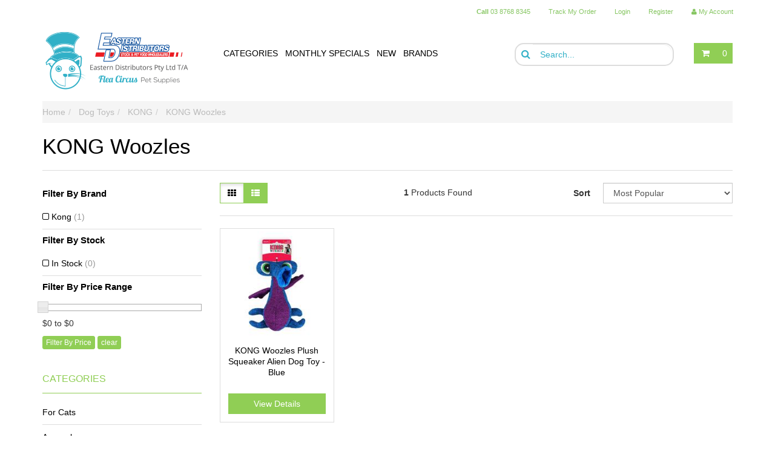

--- FILE ---
content_type: text/html; charset=utf-8
request_url: https://www.fleacircuspetsupplies.com.au/kong-woozles/
body_size: 10622
content:
<!DOCTYPE html>
<html lang="en">
<head>
<meta http-equiv="Content-Type" content="text/html; charset=utf-8"/>
<meta name="keywords" content="Dog Toys KONG KONG Woozles"/>
<meta name="description" content="KONG Woozles - Dog Toys KONG KONG Woozles"/>
<meta name="viewport" content="width=device-width, initial-scale=1.0"/>
<meta property="og:image" content="/assets/website_logo.png"/>
<meta property="og:title" content="Dog Toys KONG KONG Woozles"/>
<meta property="og:site_name" content="Flea Circus Pet Supplies "/>

<title>Dog Toys KONG KONG Woozles</title>
<link rel="canonical" href="/kong-woozles/"/>
<link rel="shortcut icon" href="https://www.fleacircuspetsupplies.com.au/assets/favicon_logo.png"/>
<link class="theme-selector" rel="stylesheet" type="text/css" href="/assets/themes/2023-02-zellis/css/app.css?1767218970" media="all"/>
<link rel="stylesheet" type="text/css" href="/assets/themes/2023-02-zellis/css/style.css?1767218970" media="all"/>
<link rel="stylesheet" type="text/css" href="/assets/themes/2023-02-zellis/plugins/fancybox/jquery.fancybox.css?1767218970"/>
<link href="//fonts.googleapis.com/css?family=Lato:400,300" rel="stylesheet" type="text/css">
<!--[if lte IE 8]>
	<script src="https://oss.maxcdn.com/libs/html5shiv/3.7.0/html5shiv.js"></script>
	<script src="https://oss.maxcdn.com/libs/respond.js/1.3.0/respond.min.js"></script>
<![endif]-->
<script src="https://cdn.jsdelivr.net/npm/vue@2"></script>
<!-- Begin: Script 1 -->
<!-- Google Analytics -->
<script>
(function(i,s,o,g,r,a,m){i['GoogleAnalyticsObject']=r;i[r]=i[r]||function(){
(i[r].q=i[r].q||[]).push(arguments)},i[r].l=1*new Date();a=s.createElement(o),
m=s.getElementsByTagName(o)[0];a.async=1;a.src=g;m.parentNode.insertBefore(a,m)
})(window,document,'script','//www.google-analytics.com/analytics.js','ga');
ga('create', 'G-T13PN9XZ71', 'auto');
</script>
<!-- End Google Analytics -->
<!-- End: Script 1 -->
<!-- Begin: Script 92 -->
<script async src="https://js.stripe.com/v3/"></script>
<!-- End: Script 92 -->
<!-- Begin: Script 102 -->
<meta name="msvalidate.01" content="EB78CAE3C99E83804D0C5AF5A02D3B62" />
<!-- End: Script 102 -->
<!-- Begin: Script 104 -->
<script id="mcjs">window.mc4neto={ty:!1};!function(c,h,i,m,p){m=c.createElement(h),p=c.getElementsByTagName(h)[0],m.async=1,m.src=i,p.parentNode.insertBefore(m,p)}(document,"script","https://app.mailchimpforneto.com/script/www.fleacircuspetsupplies.com.au-227/mc4neto.js");</script>
<!-- End: Script 104 -->
<!-- Begin: Script 106 -->
<!-- Global site tag (gtag.js) - Google Analytics -->
<script async src="https://www.googletagmanager.com/gtag/js?id=G-W2B5HSFWP3"></script>
<script>
 window._keeDecodeHTML = function(s){ var escapeEl = document.createElement('textarea'); escapeEl.innerHTML = decodeURIComponent(s); return escapeEl.textContent; };
 window.dataLayer = window.dataLayer || [];
 function gtag(){dataLayer.push(arguments);}
 gtag('js', new Date());
 gtag('config', 'G-W2B5HSFWP3', {
   send_page_view: false
 });
</script>
<!-- End: Script 106 -->

</head>
<body id="n_category">
<div class="wrapper-header" >
<div class="navbar navbar-inverse hidden-xs hidden-sm navbar-fixed-top" role="navigation">
	<!-- Header Announcement -->
<div class="container">

        <ul class="nav navbar-nav header-nav pull-right">
        <li><a href="/contact-us" title="Contact us"><strong>Call</strong> 03 8768 8345</a></li><li><a href="/_myacct/nr_track_order" title="Track my order">Track My Order</a></li>
        <li> <a href="https://www.fleacircuspetsupplies.com.au/_myacct/login" title="Login">Login</a> </li>
										<li> <a href="https://www.fleacircuspetsupplies.com.au/_myacct/wholesaleregister" title="Register">Register</a> </li>
                       <li class="lv1-li navbar-right dropdown dropdown-hover"> <a href="https://www.fleacircuspetsupplies.com.au/_myacct" ><i class="fa fa-user"></i> <span class="visible-lg visible-inline-lg">My&nbsp;Account</span></a>
							<ul class="dropdown-menu pull-right">
								<li><a href="https://www.fleacircuspetsupplies.com.au/_myacct">Account Home</a></li>
								<li><a href="https://www.fleacircuspetsupplies.com.au/_myacct#orders">Orders</a></li>
								<li><a href="https://www.fleacircuspetsupplies.com.au/_myacct/payrec">Pay Invoices</a></li>
								<li><a href="https://www.fleacircuspetsupplies.com.au/_myacct/favourites">Favourites</a></li>
								<li><a href="https://www.fleacircuspetsupplies.com.au/_myacct/wishlist">Wishlists</a></li>
								<!--<li><a href="https://www.fleacircuspetsupplies.com.au/_myacct/warranty">Resolution Centre</a></li>-->
								<li><a href="https://www.fleacircuspetsupplies.com.au/_myacct/edit_account">Edit My Details</a></li>
								<li><a href="https://www.fleacircuspetsupplies.com.au/_myacct/edit_address">Edit My Address Book</a></li>
							</ul>
						</li>
                         </ul>
        </div><!--/.nav-collapse -->
      </div>
<div class="container">
	<div class="row">
		<div class="col-xs-12 col-sm-3">
        <div class="header-align">
        <div class="wrapper-logo">
			<a href="https://www.fleacircuspetsupplies.com.au" title="Eastern Distributors T/A Flea Circus Pet Supplies">
				<img class="logo" src="/assets/website_logo.png" alt="Eastern Distributors T/A Flea Circus Pet Supplies"/>
			</a>
       </div>
       </div>
		</div>


		<div class="hidden-xs col-sm-5">
        <div class="wrapper-nav">
        <div class="navbar-default">
        <ul class="nav navbar-nav">
							<li class=""> <a href="/products" >CATEGORIES</a>
										
									</li><li class=""> <a href="/january-specials/" >MONTHLY SPECIALS</a>
										
									</li><li class=""> <a href="/new" >NEW</a>
										
									</li><li class=""> <a href="/brands" >BRANDS</a>
										
									</li>
						</ul></div>
	
</div>
</div>
 <div class="hidden-xs col-sm-3 text-left">
	<form class="mvp_h" name="productsearch" method="get" action="/">
						<input type="hidden" name="rf" value="kw" />
						<div class="input-group">
							
							<span class="input-group-btn">
								<button type="submit" value="Search" class="btn btn-default"><i class="fa fa-search"></i></button>
							</span>
							<input class="form-control mvp_bor ajax_search" placeholder="Search..." value="" autocomplete="off" name="kw" type="search"/>
						</div>
					</form>
			</div>


		<div class="hidden-xs col-sm-1 text-right m-hcart">
			
			<div id="header-cart" class="btn-group">
					<a href="https://www.fleacircuspetsupplies.com.au/_mycart?tkn=cart&ts=1769223268350192" class="btn btn-default" id="cartcontentsheader">
						<i class="fa fa-shopping-cart"></i>
					</a>
					<a href="#" class="btn btn-default dropdown-toggle" data-toggle="dropdown"> <span class="visible-md visible-inline-md"></span><span rel="a2c_item_count">0</span></a>
					<ul class="dropdown-menu">
						<li class="box" id="neto-dropdown">
							<div class="body padding" id="cartcontents"></div>
							<div class="footer"></div>
						</li>
					</ul>
				</div>
			</div>
	
	<div class="row visible-xs">
		<div class="col-xs-12">
			<div class="navbar navbar-default">
				<div class="navbar-header">
					<ul class="navigation-list list-inline visible-xs">
                  <li><a href="#" data-toggle="collapse" data-target="#msearch"><span class="icon"><i class="fa fa-search"></i></span><br>
						Search</a></li>
						<li><a href="/products" class=""><span class="icon"><i class="fa fa-reorder"></i></span><br>
						Products</a></li>
						<li><a href="https://www.fleacircuspetsupplies.com.au/_mycart?tkn=cart&ts=1769223268559632"><span class="icon"><i class="fa fa-shopping-cart"></i></span><br>
						Cart (<span rel="a2c_item_count">0</span>)</a></li>
						<li><a href="/_myacct/"><span class="icon"><i class="fa fa-user"></i></span><br>
						Account</a></li>
					</ul>
				</div>
			</div>
		</div>
       <div id="msearch" class="col-xs-12 collapse">
       <form name="productsearch" method="get" action="/">
						<input type="hidden" name="rf" value="kw" />
						<div class="input-group">
							<input class="form-control" value="" autocomplete="off" name="kw" type="search"/>
							<span class="input-group-btn">
								<button type="submit" value="Search" class="btn btn-loads btn-default" data-loading-text="<i class='fa fa-spinner fa-spin' style='font-size: 14px'></i>"><i class="fa fa-search"></i></button>
							</span>
						</div>
					</form>
                    <br>
       </div>
	</div>
</div>
</div>
<div id="main-content" class="container" role="main">
	<div class="row"><div class="col-sm-12">
<ul class="breadcrumb">
			<li>
				<a href="https://www.fleacircuspetsupplies.com.au">Home</a>
			</li><li>
			<a href="/dog-toys/">Dog Toys</a>
		</li><li>
			<a href="/dog-toys/kong/">KONG</a>
		</li><li>
			<a href="/kong-woozles/">KONG Woozles</a>
		</li></ul>
<h1>
	KONG Woozles
	
	</h1>
	
	
	
	
<hr/>
</div>
<div class="col-xs-12 col-sm-3" id="left-sidebar">
	<div class="panel panel-sidebar">
			<div class="panel-heading panel-heading-thumbnails hidden-md hidden-lg">
				<h3 class="panel-title">
					<a class="accordion-toggle" data-toggle="collapse" data-parent="#filters-accordion" href="#filters">Filter Products</a>
				</h3>
            </div>
			<ul id="filters" class="panel-collapse collapse list-group">
                <li class="list-group-item"><h4>Filter By Brand</h4></li><li class="filter">
                                <a href="/kong-woozles/?cn=120&rf=cn" class="list-group-item">Kong <span class="text-muted">(1)</span></a>
                            </li>
				
				 
				
				 
				 
<li class="list-group-item">
<h4>Filter By Stock</h4>
</li><li class="filter">
<a href="/kong-woozles/?rf=vn&vn=1" class="list-group-item">In Stock <span class="text-muted">(0)</span></a>
</li>

				 
				 
					
				 
				 
				<li class="list-group-item hidden-sm hidden-xs"><h4>Filter By Price Range</h4></li>
						<li class="list-group-item hidden-sm hidden-xs"><p id="price-range"></p>
							<p id="price-range-text" class="price_range"></p>
							<form id="pricesearch" method="get" action="/kong-woozles/">
								<input type="hidden" name="rf" value="pr?rf=pr">
								<input  name="pr" type="hidden" value="">
								<input type="submit" value="Filter By Price" class="btn btn-default btn-xs" />
								<a href="/kong-woozles/?df=pr&rf=pr" class="btn btn-default btn-xs" rel="nofollow"> clear</a>
							</form>
						</li>
				 

			</ul>
		</div>
	<div class="panel panel-sidebar hidden-xs">
				<div class="panel-heading"><h3 class="panel-title">Categories</h3></div>
				<ul class="list-group"><li class=""><a href="https://www.fleacircuspetsupplies.com.au/for-cats/" class="list-group-item dropdown-toggle">For Cats</a>
						
					</li><li class=""><a href="https://www.fleacircuspetsupplies.com.au/apparel/" class="list-group-item dropdown-toggle">Apparel</a>
						
					</li><li class=""><a href="https://www.fleacircuspetsupplies.com.au/bandanas/" class="list-group-item dropdown-toggle">Bandanas</a>
						
					</li><li class="dropdown dropdown-hover"><a href="https://www.fleacircuspetsupplies.com.au/beds-furniture/" class="list-group-item dropdown-toggle">Beds & Furniture</a>
						<ul class="dropdown-menu dropdown-menu-horizontal">
								<li class="">
						<a href="https://www.fleacircuspetsupplies.com.au/beds-furniture/desk-nest/">Desk Nest</a>
						
					</li><li class="">
						<a href="https://www.fleacircuspetsupplies.com.au/fringe-studio/">Fringe Studio</a>
						
					</li><li class="">
						<a href="https://www.fleacircuspetsupplies.com.au/ibiyaya/">Ibiyaya</a>
						
					</li><li class="">
						<a href="https://www.fleacircuspetsupplies.com.au/beds-furniture/omega-paw/">Omega Paw</a>
						
					</li><li class="">
						<a href="https://www.fleacircuspetsupplies.com.au/beds-furniture/snugglesafe/">Snugglesafe</a>
						
					</li>
							</ul>
					</li><li class="dropdown dropdown-hover"><a href="https://www.fleacircuspetsupplies.com.au/behavioural-aids/" class="list-group-item dropdown-toggle">Behavioural Aids</a>
						<ul class="dropdown-menu dropdown-menu-horizontal">
								<li class="">
						<a href="https://www.fleacircuspetsupplies.com.au/behavioural-aids/thundershirt/">ThunderShirt</a>
						
					</li>
							</ul>
					</li><li class="dropdown dropdown-hover"><a href="https://www.fleacircuspetsupplies.com.au/bowls/" class="list-group-item dropdown-toggle">Bowls & Feeders</a>
						<ul class="dropdown-menu dropdown-menu-horizontal">
								<li class="">
						<a href="https://www.fleacircuspetsupplies.com.au/brightkins/">Brightkins</a>
						
					</li><li class="">
						<a href="https://www.fleacircuspetsupplies.com.au/bowls-feeders/fringe-studio/">Fringe Studio</a>
						
					</li><li class="">
						<a href="https://www.fleacircuspetsupplies.com.au/bowls-feeders/ibiyaya/">Ibiyaya</a>
						
					</li><li class="">
						<a href="https://www.fleacircuspetsupplies.com.au/kong/~-604">KONG</a>
						
					</li><li class="">
						<a href="https://www.fleacircuspetsupplies.com.au/bowls-feeders/lickimat/">Lickimat</a>
						
					</li><li class="">
						<a href="https://www.fleacircuspetsupplies.com.au/nina-ottosson/~-531">Nina Ottosson</a>
						
					</li><li class="">
						<a href="https://www.fleacircuspetsupplies.com.au/bowls/feeders/">Northmate</a>
						
					</li><li class="">
						<a href="https://www.fleacircuspetsupplies.com.au/oh-bowl/">Oh Bowl</a>
						
					</li><li class="">
						<a href="https://www.fleacircuspetsupplies.com.au/bowls-feeders/omega-paw/">Omega Paw</a>
						
					</li><li class="">
						<a href="https://www.fleacircuspetsupplies.com.au/bowls-feeders/outward-hound/">Outward Hound</a>
						
					</li><li class="">
						<a href="https://www.fleacircuspetsupplies.com.au/pet-dreamhouse/">Pet DreamHouse</a>
						
					</li><li class="">
						<a href="https://www.fleacircuspetsupplies.com.au/food-and-treats/slodog/">Slodog</a>
						
					</li><li class="">
						<a href="https://www.fleacircuspetsupplies.com.au/bowls-feeders/smartcat/">SmartCat</a>
						
					</li><li class="">
						<a href="https://www.fleacircuspetsupplies.com.au/west-paw/~-550">West Paw</a>
						
					</li><li class="">
						<a href="https://www.fleacircuspetsupplies.com.au/bowls-feeders/zippy-paws/">Zippy Paws</a>
						
					</li>
							</ul>
					</li><li class=""><a href="https://www.fleacircuspetsupplies.com.au/brightkins-hunger-for-words/" class="list-group-item dropdown-toggle">Brightkins & Hunger for Words</a>
						
					</li><li class="dropdown dropdown-hover"><a href="https://www.fleacircuspetsupplies.com.au/carriers-strollers/" class="list-group-item dropdown-toggle">Carriers & Strollers</a>
						<ul class="dropdown-menu dropdown-menu-horizontal">
								<li class="">
						<a href="https://www.fleacircuspetsupplies.com.au/carriers-strollers/ibiyaya/">Ibiyaya</a>
						
					</li>
							</ul>
					</li><li class=""><a href="https://www.fleacircuspetsupplies.com.au/cat-collars/" class="list-group-item dropdown-toggle">Cat Collars</a>
						
					</li><li class="dropdown dropdown-hover"><a href="https://www.fleacircuspetsupplies.com.au/cat-scratch/" class="list-group-item dropdown-toggle">Cat Scratch</a>
						<ul class="dropdown-menu dropdown-menu-horizontal">
								<li class="">
						<a href="https://www.fleacircuspetsupplies.com.au/cat-scratch/ibiyaya/">Ibiyaya</a>
						
					</li><li class="">
						<a href="https://www.fleacircuspetsupplies.com.au/doors-cat-ladders/monkee-tree/">Monkee Tree</a>
						
					</li><li class="">
						<a href="https://www.fleacircuspetsupplies.com.au/cat-scratch/omega-paw/">Omega Paw</a>
						
					</li><li class="">
						<a href="https://www.fleacircuspetsupplies.com.au/smartcat/~-341">SmartCat</a>
						
					</li>
							</ul>
					</li><li class="dropdown dropdown-hover"><a href="https://www.fleacircuspetsupplies.com.au/cat-toys/" class="list-group-item dropdown-toggle">Cat Toys</a>
						<ul class="dropdown-menu dropdown-menu-horizontal">
								<li class="">
						<a href="https://www.fleacircuspetsupplies.com.au/buster/">Buster</a>
						
					</li><li class="">
						<a href="https://www.fleacircuspetsupplies.com.au/cat-toys/da-bird/">Da Bird</a>
						
					</li><li class="">
						<a href="https://www.fleacircuspetsupplies.com.au/ibiyaya/~-560">Ibiyaya</a>
						
					</li><li class="dropdown dropdown-hover">
						<a href="https://www.fleacircuspetsupplies.com.au/cat-toys/kong/">KONG</a>
						<ul class="dropdown-menu dropdown-menu-horizontal">
								<li class="lv3-li">
						<a href="https://www.fleacircuspetsupplies.com.au/bat-a-bout/">Bat-A-Bout</a>
					</li><li class="lv3-li">
						<a href="https://www.fleacircuspetsupplies.com.au/cat-toys/kong/kong-cat-interactive/">Kong Cat Interactive</a>
					</li><li class="lv3-li">
						<a href="https://www.fleacircuspetsupplies.com.au/kong-cat-refillable-catnip-toys/">Kong Cat Refillable Catnip Toys</a>
					</li><li class="lv3-li">
						<a href="https://www.fleacircuspetsupplies.com.au/cat-toys/kong/kong-cat-treat-dispensers/">Kong Cat Treat Dispensers</a>
					</li><li class="lv3-li">
						<a href="https://www.fleacircuspetsupplies.com.au/kong-cat-wrangler/">Kong Cat Wrangler</a>
					</li><li class="lv3-li">
						<a href="https://www.fleacircuspetsupplies.com.au/kong-catnip/">Kong Catnip</a>
					</li><li class="lv3-li">
						<a href="https://www.fleacircuspetsupplies.com.au/kong-connects/">Kong Connects</a>
					</li><li class="lv3-li">
						<a href="https://www.fleacircuspetsupplies.com.au/cat-toys/kong/kong-ez-collars/">Kong EZ Collars</a>
					</li><li class="lv3-li">
						<a href="https://www.fleacircuspetsupplies.com.au/cat-toys/kong/kong-kickeroo/">Kong Kickeroo</a>
					</li><li class="lv3-li">
						<a href="https://www.fleacircuspetsupplies.com.au/cat-toys/kong/kong-naturals/">Kong Naturals</a>
					</li><li class="lv3-li">
						<a href="https://www.fleacircuspetsupplies.com.au/kong-pull-a-partz/">Kong Pull-A-Partz</a>
					</li><li class="lv3-li">
						<a href="https://www.fleacircuspetsupplies.com.au/kong-teaser/">Kong Teaser</a>
					</li><li class="lv3-li">
						<a href="https://www.fleacircuspetsupplies.com.au/cat-toys/kong/kong-wubba-for-cats/">Kong Wubba for Cats</a>
					</li><li class="lv3-li">
						<a href="https://www.fleacircuspetsupplies.com.au/cat-toys/kong/kong-zoomgroom/">Kong ZoomGroom</a>
					</li>
							</ul>
					</li><li class="">
						<a href="https://www.fleacircuspetsupplies.com.au/nina-ottosson/">Nina Ottosson</a>
						
					</li><li class="">
						<a href="https://www.fleacircuspetsupplies.com.au/cat-toys/omega-paw/">Omega Paw</a>
						
					</li><li class="">
						<a href="https://www.fleacircuspetsupplies.com.au/cat-toys/petstages/">Petstages</a>
						
					</li><li class="">
						<a href="https://www.fleacircuspetsupplies.com.au/smartcat/">SmartCat</a>
						
					</li><li class="">
						<a href="https://www.fleacircuspetsupplies.com.au/cat-toys/yeowww/">Yeowww</a>
						
					</li><li class="">
						<a href="https://www.fleacircuspetsupplies.com.au/zanies/">Zanies</a>
						
					</li><li class="">
						<a href="https://www.fleacircuspetsupplies.com.au/cat-toys/zippy-paws/">Zippy Paws</a>
						
					</li>
							</ul>
					</li><li class=""><a href="https://www.fleacircuspetsupplies.com.au/christmas-2025/" class="list-group-item dropdown-toggle">Christmas 2025</a>
						
					</li><li class="dropdown dropdown-hover"><a href="https://www.fleacircuspetsupplies.com.au/clean-up/" class="list-group-item dropdown-toggle">Clean Up & Litter</a>
						<ul class="dropdown-menu dropdown-menu-horizontal">
								<li class="">
						<a href="https://www.fleacircuspetsupplies.com.au/clean-up/bags-on-board/">Bags on Board</a>
						
					</li><li class="">
						<a href="https://www.fleacircuspetsupplies.com.au/clean-up/biogone/">Biogone</a>
						
					</li><li class="">
						<a href="https://www.fleacircuspetsupplies.com.au/clean-up-litter/oh-crap/">Oh Crap</a>
						
					</li><li class="">
						<a href="https://www.fleacircuspetsupplies.com.au/poo-bags-and-litter-trays/omega-paw/">Omega Paw</a>
						
					</li><li class="">
						<a href="https://www.fleacircuspetsupplies.com.au/clean-up/simple-solutions/">Simple Solutions</a>
						
					</li><li class="">
						<a href="https://www.fleacircuspetsupplies.com.au/clean-up/smartcat/">SmartCat</a>
						
					</li><li class="">
						<a href="https://www.fleacircuspetsupplies.com.au/clean-up/zippy-paws/">Zippy Paws</a>
						
					</li>
							</ul>
					</li><li class="dropdown dropdown-hover"><a href="https://www.fleacircuspetsupplies.com.au/leads-collars/" class="list-group-item dropdown-toggle">Collars & Leads</a>
						<ul class="dropdown-menu dropdown-menu-horizontal">
								<li class="">
						<a href="https://www.fleacircuspetsupplies.com.au/ibiyaya/~-472">Ibiyaya</a>
						
					</li><li class="">
						<a href="https://www.fleacircuspetsupplies.com.au/leads-collars/max-molly/">Max & Molly</a>
						
					</li><li class="">
						<a href="https://www.fleacircuspetsupplies.com.au/leads-collars/zippy-paws/">Zippy Paws</a>
						
					</li>
							</ul>
					</li><li class="dropdown dropdown-hover"><a href="https://www.fleacircuspetsupplies.com.au/dog-toys/" class="list-group-item dropdown-toggle">Dog Toys</a>
						<ul class="dropdown-menu dropdown-menu-horizontal">
								<li class="">
						<a href="https://www.fleacircuspetsupplies.com.au/dog-toys/brightkins/">Brightkins</a>
						
					</li><li class="">
						<a href="https://www.fleacircuspetsupplies.com.au/dog-toys/buster/">Buster</a>
						
					</li><li class="">
						<a href="https://www.fleacircuspetsupplies.com.au/dog-toys/charming-pet/">Charming Pet</a>
						
					</li><li class="">
						<a href="https://www.fleacircuspetsupplies.com.au/dog-toys/fringe-studio/">Fringe Studio</a>
						
					</li><li class="">
						<a href="https://www.fleacircuspetsupplies.com.au/hunger-for-words/">Hunger for Words</a>
						
					</li><li class="dropdown dropdown-hover">
						<a href="https://www.fleacircuspetsupplies.com.au/dog-toys/kong/">KONG</a>
						<ul class="dropdown-menu dropdown-menu-horizontal">
								<li class="lv3-li">
						<a href="https://www.fleacircuspetsupplies.com.au/duramax/">DuraMax</a>
					</li><li class="lv3-li">
						<a href="https://www.fleacircuspetsupplies.com.au/kong-aqua/">Kong Aqua</a>
					</li><li class="lv3-li">
						<a href="https://www.fleacircuspetsupplies.com.au/kong-babbler/">Kong Babbler</a>
					</li><li class="lv3-li">
						<a href="https://www.fleacircuspetsupplies.com.au/kong-beezles/">Kong Beezles</a>
					</li><li class="lv3-li">
						<a href="https://www.fleacircuspetsupplies.com.au/kong-belly-flops/">Kong Belly Flops</a>
					</li><li class="lv3-li">
						<a href="https://www.fleacircuspetsupplies.com.au/kong-chewstix/">Kong Chewstix</a>
					</li><li class="lv3-li">
						<a href="https://www.fleacircuspetsupplies.com.au/dog-toys/kong/kong-classic/">Kong Classic</a>
					</li><li class="lv3-li">
						<a href="https://www.fleacircuspetsupplies.com.au/kong-cloud-collar/">Kong Cloud Collar</a>
					</li><li class="lv3-li">
						<a href="https://www.fleacircuspetsupplies.com.au/kong-comfort-kiddos/">Kong Comfort Kiddos</a>
					</li><li class="lv3-li">
						<a href="https://www.fleacircuspetsupplies.com.au/kong-corestrength/">Kong CoreStrength</a>
					</li><li class="lv3-li">
						<a href="https://www.fleacircuspetsupplies.com.au/dog-toys/kong/kong-cozie/">Kong Cozie</a>
					</li><li class="lv3-li">
						<a href="https://www.fleacircuspetsupplies.com.au/dog-toys/kong/kong-dental/">Kong Dental</a>
					</li><li class="lv3-li">
						<a href="https://www.fleacircuspetsupplies.com.au/kong-dodo/">Kong Dodo</a>
					</li><li class="lv3-li">
						<a href="https://www.fleacircuspetsupplies.com.au/kong-dotz/">Kong Dotz</a>
					</li><li class="lv3-li">
						<a href="https://www.fleacircuspetsupplies.com.au/kong-eon/">KONG EON</a>
					</li><li class="lv3-li">
						<a href="https://www.fleacircuspetsupplies.com.au/dog-toys/kong/kong-extreme/">Kong Extreme</a>
					</li><li class="lv3-li">
						<a href="https://www.fleacircuspetsupplies.com.au/kong-ez-clear-collar/">Kong EZ Clear Collar</a>
					</li><li class="lv3-li">
						<a href="https://www.fleacircuspetsupplies.com.au/kong-ez-soft-collar/">Kong EZ Soft Collar</a>
					</li><li class="lv3-li">
						<a href="https://www.fleacircuspetsupplies.com.au/kong-flyangle/">Kong Flyangle</a>
					</li><li class="lv3-li">
						<a href="https://www.fleacircuspetsupplies.com.au/dog-toys/kong/kong-interactive/">Kong Interactive</a>
					</li><li class="lv3-li">
						<a href="https://www.fleacircuspetsupplies.com.au/kong-jaxx/">Kong Jaxx</a>
					</li><li class="lv3-li">
						<a href="https://www.fleacircuspetsupplies.com.au/kong-jumbler/">Kong Jumbler</a>
					</li><li class="lv3-li">
						<a href="https://www.fleacircuspetsupplies.com.au/dog-toys/kong/kong-knots/">Kong Knots</a>
					</li><li class="lv3-li">
						<a href="https://www.fleacircuspetsupplies.com.au/kong-low-stuff-crackle/">Kong Low Stuff Crackle</a>
					</li><li class="lv3-li">
						<a href="https://www.fleacircuspetsupplies.com.au/kong-ogee/">Kong Ogee</a>
					</li><li class="lv3-li">
						<a href="https://www.fleacircuspetsupplies.com.au/kong-phatz/">Kong Phatz</a>
					</li><li class="lv3-li">
						<a href="https://www.fleacircuspetsupplies.com.au/dog-toys/kong/kong-plush/">Kong Plush</a>
					</li><li class="lv3-li">
						<a href="https://www.fleacircuspetsupplies.com.au/dog-toys/kong/kong-puppy/">Kong Puppy</a>
					</li><li class="lv3-li">
						<a href="https://www.fleacircuspetsupplies.com.au/kong-reefz/">Kong Reefz</a>
					</li><li class="lv3-li">
						<a href="https://www.fleacircuspetsupplies.com.au/kong-safestix/">Kong Safestix</a>
					</li><li class="lv3-li">
						<a href="https://www.fleacircuspetsupplies.com.au/kong-scrumplez/">KONG Scrumplez</a>
					</li><li class="lv3-li">
						<a href="https://www.fleacircuspetsupplies.com.au/dog-toys/kong/kong-senior/">Kong Senior</a>
					</li><li class="lv3-li">
						<a href="https://www.fleacircuspetsupplies.com.au/kong-shakers/">KONG Shakers</a>
					</li><li class="lv3-li">
						<a href="https://www.fleacircuspetsupplies.com.au/kong-sherps/">Kong Sherps</a>
					</li><li class="lv3-li">
						<a href="https://www.fleacircuspetsupplies.com.au/dog-toys/kong/kong-signature/">KONG SIGNATURE</a>
					</li><li class="lv3-li">
						<a href="https://www.fleacircuspetsupplies.com.au/kong-snuzzles/">Kong Snuzzles</a>
					</li><li class="lv3-li">
						<a href="https://www.fleacircuspetsupplies.com.au/dog-toys/kong/kong-squeakair-airdog/">Kong SqueakAir & AirDog</a>
					</li><li class="lv3-li">
						<a href="https://www.fleacircuspetsupplies.com.au/kong-squeakstix/">Kong Squeakstix</a>
					</li><li class="lv3-li">
						<a href="https://www.fleacircuspetsupplies.com.au/dog-toys/kong/kong-squeez/">Kong Squeez</a>
					</li><li class="lv3-li">
						<a href="https://www.fleacircuspetsupplies.com.au/dog-toys/kong/kong-treat-dispensers/">KONG Treat Dispensers</a>
					</li><li class="lv3-li">
						<a href="https://www.fleacircuspetsupplies.com.au/dog-toys/kong/kong-treats/">Kong Treats</a>
					</li><li class="lv3-li">
						<a href="https://www.fleacircuspetsupplies.com.au/kong-wavz/">Kong Wavz</a>
					</li><li class="lv3-li">
						<a href="https://www.fleacircuspetsupplies.com.au/kong-woozles/">KONG Woozles</a>
					</li><li class="lv3-li">
						<a href="https://www.fleacircuspetsupplies.com.au/dog-toys/kong/kong-wubba/">Kong Wubba</a>
					</li><li class="lv3-li">
						<a href="https://www.fleacircuspetsupplies.com.au/kong-yarnimals/">Kong Yarnimals</a>
					</li><li class="lv3-li">
						<a href="https://www.fleacircuspetsupplies.com.au/dog-toys/kong/kong-zoomgroom/">Kong ZoomGroom</a>
					</li>
							</ul>
					</li><li class="">
						<a href="https://www.fleacircuspetsupplies.com.au/dog-toys/max-molly-toys/">Max & Molly Toys</a>
						
					</li><li class="">
						<a href="https://www.fleacircuspetsupplies.com.au/dog-toys/nina-ottosson/">Nina Ottosson</a>
						
					</li><li class="">
						<a href="https://www.fleacircuspetsupplies.com.au/dog-toys/omega-paw/">Omega Paw</a>
						
					</li><li class="dropdown dropdown-hover">
						<a href="https://www.fleacircuspetsupplies.com.au/dog-toys/outward-hound/">Outward Hound</a>
						<ul class="dropdown-menu dropdown-menu-horizontal">
								<li class="lv3-li">
						<a href="https://www.fleacircuspetsupplies.com.au/dog-toys/outward-hound/fire-hose-toys/">Fire Hose Toys</a>
					</li><li class="lv3-li">
						<a href="https://www.fleacircuspetsupplies.com.au/floppiez/">Floppiez</a>
					</li><li class="lv3-li">
						<a href="https://www.fleacircuspetsupplies.com.au/dog-toys/outward-hound/invincibles/">Invincibles</a>
					</li><li class="lv3-li">
						<a href="https://www.fleacircuspetsupplies.com.au/dog-toys/outward-hound/plush-puppies/">Plush Puzzle Toys</a>
					</li><li class="lv3-li">
						<a href="https://www.fleacircuspetsupplies.com.au/dog-toys/outward-hound/plush-squeaker-toys/">Plush Squeaker Toys</a>
					</li><li class="lv3-li">
						<a href="https://www.fleacircuspetsupplies.com.au/tough-seamz/">Tough Seamz</a>
					</li>
							</ul>
					</li><li class="">
						<a href="https://www.fleacircuspetsupplies.com.au/dog-toys/petstages/">Petstages</a>
						
					</li><li class="">
						<a href="https://www.fleacircuspetsupplies.com.au/dog-toys/planet-dog/">Planet Dog</a>
						
					</li><li class="">
						<a href="https://www.fleacircuspetsupplies.com.au/west-paw/">West Paw</a>
						
					</li><li class="dropdown dropdown-hover">
						<a href="https://www.fleacircuspetsupplies.com.au/dog-toys/zippy-paws/">Zippy Paws</a>
						<ul class="dropdown-menu dropdown-menu-horizontal">
								<li class="lv3-li">
						<a href="https://www.fleacircuspetsupplies.com.au/dog-toys/zippy-paws/back-to-school/">Back to School</a>
					</li><li class="lv3-li">
						<a href="https://www.fleacircuspetsupplies.com.au/bottle-crusherz/">Bottle Crusherz</a>
					</li><li class="lv3-li">
						<a href="https://www.fleacircuspetsupplies.com.au/dog-toys/zippy-paws/burrows/">Burrows</a>
					</li><li class="lv3-li">
						<a href="https://www.fleacircuspetsupplies.com.au/dog-toys/zippy-paws/donutz/">Donutz</a>
					</li><li class="lv3-li">
						<a href="https://www.fleacircuspetsupplies.com.au/dog-toys/zippy-paws/nomnomz/">NomNomz</a>
					</li><li class="lv3-li">
						<a href="https://www.fleacircuspetsupplies.com.au/dog-toys/zippy-paws/plush-squeaker-toys/">Plush Squeaker Toys</a>
					</li><li class="lv3-li">
						<a href="https://www.fleacircuspetsupplies.com.au/dog-toys/zippy-paws/puzzler/">Puzzler</a>
					</li><li class="lv3-li">
						<a href="https://www.fleacircuspetsupplies.com.au/dog-toys/zippy-paws/rubber-or-plastic-toys/">Rubber or Plastic Toys</a>
					</li><li class="lv3-li">
						<a href="https://www.fleacircuspetsupplies.com.au/dog-toys/zippy-paws/small-dog-toys/">Small Dog Toys</a>
					</li><li class="lv3-li">
						<a href="https://www.fleacircuspetsupplies.com.au/dog-toys/zippy-paws/storybook/">Storybook</a>
					</li><li class="lv3-li">
						<a href="https://www.fleacircuspetsupplies.com.au/dog-toys/zippy-paws/teetherz/">Teetherz</a>
					</li><li class="lv3-li">
						<a href="https://www.fleacircuspetsupplies.com.au/z-stitch/">Z-Stitch</a>
					</li><li class="lv3-li">
						<a href="https://www.fleacircuspetsupplies.com.au/dog-toys/zippy-paws/zippytuff/">ZippyTuff</a>
					</li>
							</ul>
					</li>
							</ul>
					</li><li class=""><a href="https://www.fleacircuspetsupplies.com.au/equine/" class="list-group-item dropdown-toggle">Equine</a>
						
					</li><li class=""><a href="https://www.fleacircuspetsupplies.com.au/fleas-ticks-wormers/" class="list-group-item dropdown-toggle">Fleas & Wormers</a>
						
					</li><li class="dropdown dropdown-hover"><a href="https://www.fleacircuspetsupplies.com.au/food-and-treats/" class="list-group-item dropdown-toggle">Food & Treats</a>
						<ul class="dropdown-menu dropdown-menu-horizontal">
								<li class="">
						<a href="https://www.fleacircuspetsupplies.com.au/advance/">Advance</a>
						
					</li><li class="">
						<a href="https://www.fleacircuspetsupplies.com.au/art-of-whole-food/">Art of Whole Food</a>
						
					</li><li class="">
						<a href="https://www.fleacircuspetsupplies.com.au/food-and-treats/balanced-life/">Balanced Life</a>
						
					</li><li class="">
						<a href="https://www.fleacircuspetsupplies.com.au/food-and-treats/himalayan-dog-chew/">Himalayan Dog Chew</a>
						
					</li><li class="">
						<a href="https://www.fleacircuspetsupplies.com.au/food-and-treats/kong/">Kong</a>
						
					</li><li class="">
						<a href="https://www.fleacircuspetsupplies.com.au/food-and-treats/laila-and-me/">Laila and Me</a>
						
					</li><li class="">
						<a href="https://www.fleacircuspetsupplies.com.au/food-treats/meaty-treaty/">Meaty Treaty</a>
						
					</li><li class="">
						<a href="https://www.fleacircuspetsupplies.com.au/the-golden-bone-bakery/~-706">The Golden Bone Bakery</a>
						
					</li><li class="">
						<a href="https://www.fleacircuspetsupplies.com.au/food-and-treats/vets-all-natural/">Vets All Natural</a>
						
					</li>
							</ul>
					</li><li class=""><a href="https://www.fleacircuspetsupplies.com.au/for-birds" class="list-group-item dropdown-toggle">For Birds</a>
						
					</li><li class=""><a href="https://www.fleacircuspetsupplies.com.au/fountains/" class="list-group-item dropdown-toggle">Fountains</a>
						
					</li><li class="dropdown dropdown-hover"><a href="https://www.fleacircuspetsupplies.com.au/grooming/" class="list-group-item dropdown-toggle">Grooming</a>
						<ul class="dropdown-menu dropdown-menu-horizontal">
								<li class="">
						<a href="https://www.fleacircuspetsupplies.com.au/grooming/kong/">Kong</a>
						
					</li><li class="">
						<a href="https://www.fleacircuspetsupplies.com.au/grooming/paw-blackmores/">PAW/Blackmores</a>
						
					</li><li class="">
						<a href="https://www.fleacircuspetsupplies.com.au/grooming/virbac/">Virbac</a>
						
					</li>
							</ul>
					</li><li class=""><a href="https://www.fleacircuspetsupplies.com.au/halloween/" class="list-group-item dropdown-toggle">Halloween</a>
						
					</li><li class="dropdown dropdown-hover"><a href="https://www.fleacircuspetsupplies.com.au/health-well-being/" class="list-group-item dropdown-toggle">Health & Well Being</a>
						<ul class="dropdown-menu dropdown-menu-horizontal">
								<li class="">
						<a href="https://www.fleacircuspetsupplies.com.au/health-well-being/4cyte/">4CYTE</a>
						
					</li><li class="">
						<a href="https://www.fleacircuspetsupplies.com.au/health-well-being/buster-kruuse/">Buster / Kruuse</a>
						
					</li><li class="">
						<a href="https://www.fleacircuspetsupplies.com.au/dog-rocks/">Dog Rocks</a>
						
					</li><li class="">
						<a href="https://www.fleacircuspetsupplies.com.au/innovet/">Innovet</a>
						
					</li><li class="">
						<a href="https://www.fleacircuspetsupplies.com.au/kong/~-424">KONG</a>
						
					</li><li class="">
						<a href="https://www.fleacircuspetsupplies.com.au/laila-me/">Laila & Me</a>
						
					</li><li class="">
						<a href="https://www.fleacircuspetsupplies.com.au/health-well-being/natural-animal-solutions/">Natural Animal Solutions</a>
						
					</li><li class="">
						<a href="https://www.fleacircuspetsupplies.com.au/health-well-being/oravet/">Oravet</a>
						
					</li><li class="">
						<a href="https://www.fleacircuspetsupplies.com.au/health-well-being/paw-blackmores/">PAW/Blackmores</a>
						
					</li><li class="">
						<a href="https://www.fleacircuspetsupplies.com.au/simply-seaweed/">Simply Seaweed</a>
						
					</li><li class="">
						<a href="https://www.fleacircuspetsupplies.com.au/thunderworks/">Thunderworks</a>
						
					</li><li class="">
						<a href="https://www.fleacircuspetsupplies.com.au/vetalogica/">Vetalogica</a>
						
					</li><li class="">
						<a href="https://www.fleacircuspetsupplies.com.au/vets-all-natural/">Vets All Natural</a>
						
					</li><li class="">
						<a href="https://www.fleacircuspetsupplies.com.au/health-well-being/virbac/">Virbac</a>
						
					</li><li class="">
						<a href="https://www.fleacircuspetsupplies.com.au/zylkene/">Zylkene</a>
						
					</li>
							</ul>
					</li><li class=""><a href="https://www.fleacircuspetsupplies.com.au/holiday" class="list-group-item dropdown-toggle">Holiday</a>
						
					</li><li class=""><a href="https://www.fleacircuspetsupplies.com.au/hypro/" class="list-group-item dropdown-toggle">Hypro</a>
						
					</li><li class=""><a href="https://www.fleacircuspetsupplies.com.au/january-flash-sale/" class="list-group-item dropdown-toggle">January Flash Sale</a>
						
					</li><li class=""><a href="https://www.fleacircuspetsupplies.com.au/january-specials/" class="list-group-item dropdown-toggle">January Specials</a>
						
					</li><li class=""><a href="https://www.fleacircuspetsupplies.com.au/last-chance" class="list-group-item dropdown-toggle">Last Chance</a>
						
					</li><li class=""><a href="https://www.fleacircuspetsupplies.com.au/new/" class="list-group-item dropdown-toggle">NEW</a>
						
					</li><li class="dropdown dropdown-hover"><a href="https://www.fleacircuspetsupplies.com.au/doors-and-ladders/" class="list-group-item dropdown-toggle">Pet Doors</a>
						<ul class="dropdown-menu dropdown-menu-horizontal">
								<li class="">
						<a href="https://www.fleacircuspetsupplies.com.au/doors-cat-ladders/transcat/">Transcat</a>
						
					</li>
							</ul>
					</li><li class="dropdown dropdown-hover"><a href="https://www.fleacircuspetsupplies.com.au/pet-meds/" class="list-group-item dropdown-toggle">Pet Meds</a>
						<ul class="dropdown-menu dropdown-menu-horizontal">
								<li class="">
						<a href="https://www.fleacircuspetsupplies.com.au/pet-meds/4ctye/">4CTYE</a>
						
					</li><li class="">
						<a href="https://www.fleacircuspetsupplies.com.au/pet-meds/bayer/">Bayer</a>
						
					</li><li class="">
						<a href="https://www.fleacircuspetsupplies.com.au/pet-meds/bravecto/">Bravecto</a>
						
					</li><li class="">
						<a href="https://www.fleacircuspetsupplies.com.au/pet-meds/ceva/">Ceva</a>
						
					</li><li class="">
						<a href="https://www.fleacircuspetsupplies.com.au/pet-meds/dermcare/">DermCare</a>
						
					</li><li class="">
						<a href="https://www.fleacircuspetsupplies.com.au/pet-meds/elanco/">Elanco</a>
						
					</li><li class="">
						<a href="https://www.fleacircuspetsupplies.com.au/pet-meds/endogard/">Endogard</a>
						
					</li><li class="">
						<a href="https://www.fleacircuspetsupplies.com.au/max-molly/">Max & Molly</a>
						
					</li><li class="">
						<a href="https://www.fleacircuspetsupplies.com.au/pet-meds/merial/">Merial</a>
						
					</li><li class="">
						<a href="https://www.fleacircuspetsupplies.com.au/pet-meds/novartis/">Novartis</a>
						
					</li><li class="">
						<a href="https://www.fleacircuspetsupplies.com.au/pet-meds/paw-blackmores/">PAW/Blackmores</a>
						
					</li><li class="">
						<a href="https://www.fleacircuspetsupplies.com.au/pet-meds/pfizer-zoetis/">Pfizer/Zoetis</a>
						
					</li><li class="">
						<a href="https://www.fleacircuspetsupplies.com.au/pet-meds/sashas/">Sasha's</a>
						
					</li>
							</ul>
					</li><li class=""><a href="https://www.fleacircuspetsupplies.com.au/puzzle-toys/" class="list-group-item dropdown-toggle">Puzzle Toys</a>
						
					</li><li class="dropdown dropdown-hover"><a href="https://www.fleacircuspetsupplies.com.au/travel/" class="list-group-item dropdown-toggle">Travel & Adventure</a>
						<ul class="dropdown-menu dropdown-menu-horizontal">
								<li class="">
						<a href="https://www.fleacircuspetsupplies.com.au/ibiyaya/~-473">Ibiyaya</a>
						
					</li><li class="">
						<a href="https://www.fleacircuspetsupplies.com.au/travel/outward-hound/">Outward Hound</a>
						
					</li><li class="">
						<a href="https://www.fleacircuspetsupplies.com.au/zippy-paws/">Zippy Paws</a>
						
					</li>
							</ul>
					</li><li class=""><a href="https://www.fleacircuspetsupplies.com.au/treats/" class="list-group-item dropdown-toggle">Treats</a>
						
					</li><li class=""><a href="https://www.fleacircuspetsupplies.com.au/valentine-day" class="list-group-item dropdown-toggle">Valentine's Day</a>
						
					</li><li class="dropdown dropdown-hover"><a href="https://www.fleacircuspetsupplies.com.au/walking-gear/" class="list-group-item dropdown-toggle">Walking Gear</a>
						<ul class="dropdown-menu dropdown-menu-horizontal">
								<li class="">
						<a href="https://www.fleacircuspetsupplies.com.au/walking-gear/max-molly/">Max & Molly</a>
						
					</li>
							</ul>
					</li><li class=""><a href="https://www.fleacircuspetsupplies.com.au/were-back/" class="list-group-item dropdown-toggle">We're Back...</a>
						
					</li></ul>
			</div>
	
	
</div>
<div class="col-xs-12 col-sm-9">

<div class="row sort_container">
		<div class="col-xs-4 col-sm-7 col-md-4">
			<script language="javascript" type="text/javascript">
				function viewtype(view) {
					var f=document.viewForm;
					f['viewby'].value=view;
					f.submit();
				}
			</script>
			<form method="get" name="viewForm" action="/kong-woozles/" class="hidden">
				<input name="rf" type="hidden" value="">
				<input name="viewby" type="hidden" value=""/>
			</form>
			<div class="viewby btn-group">
				<a href="javascript:viewtype('');" class="btn btn-default active" rel="nofollow">
					<i class="fa fa-th"></i>
				</a>
				<a href="javascript:viewtype('list');" class="btn btn-default " rel="nofollow">
					<i class="fa fa-th-list"></i>
				</a>
			</div>
		</div>
		<div class="col-md-4 hidden-xs hidden-sm">
			<div class="btn-text">
				<strong>1</strong> Products Found
			</div>
		</div>
		<div class="col-xs-8 col-sm-5 col-md-4">
			<form method="get" class="form-horizontal" action="/kong-woozles/">
				<input name="rf" type="hidden" value="">
				<div class="form-group">
					<label class="control-label col-xs-2">Sort</label>
					<div class="col-xs-10">
						<select name="sortby" onChange="return this.form.submit();" class="form-control">
							<option value="popular" selected>
								Most Popular
							</option>
							<option value="name" >
								Name
							</option>
							<option value="SKU" >
								SKU
							</option>
							<option value="lowest_price" >
								Lowest Price
							</option>
							<option value="highest_price" >
								Highest Price
							</option>
						</select>
					</div>
				</div>
			</form>
		</div>
	</div>
	<div class="row">
		<div class="col-xs-12">
			<hr>
		</div>
	</div>
	<div class="thumb">
		<div class="row products-row"><div class="wrapper-thumbnail col-xs-8 col-sm-6 col-md-4 col-lg-3">
	<div class="thumbnail" itemscope itemtype="http://schema.org/Product">
		<a href="https://www.fleacircuspetsupplies.com.au/kong-blue-woozles" class="thumbnail-image">
			<img src="/assets/thumb/RWZ21.jpg?20211112143856" class="product-image" alt="KONG Woozles Plush Squeaker Alien Dog Toy - Blue" rel="itmimgRWZ21">
		</a>
		<div class="caption">
			<div>
				<h3 itemprop="name"><a href="https://www.fleacircuspetsupplies.com.au/kong-blue-woozles" title="KONG Woozles Plush Squeaker Alien Dog Toy - Blue">KONG Woozles Plush Squeaker Alien Dog Toy - Blue</a></h3>
			</div>
			<form class="form-inline buying-options">
			<a class="btn btn-default btn-block btn-loads" href="https://www.fleacircuspetsupplies.com.au/kong-blue-woozles" data-loading-text="<i class='fa fa-spinner fa-spin' style='font-size: 14px'></i>">View Details</a>
			</form>
		</div>
		<div class="savings-container">
			</div>
	</div>
</div></div>
	</div>
	<div class="row">
			<div class="col-xs-12">	
				<hr /> 
				<div class="text-center">
					<ul class="pagination">
						<li class="active"><a href="/kong-woozles/?pgnum=1">1</a></li>
					</ul>
				</div>
			</div>
		</div>
	



</div></div><!-- /.row -->
</div><!-- /#main-content -->
<div class="wrapper-footer">
	<div class="container">
		<div class="row">
			<div class="col-xs-12 col-sm-8">
				<div class="row">
					<div class="col-xs-12 col-sm-4">
								<h4>Service</h4>
								<ul class="nav nav-pills nav-stacked">
									<li><a href="/_myacct">My Account</a></li><li><a href="/_myacct/nr_track_order">Track Order</a></li><li><a href="/page/product-images/">Product Photos (login required)</a></li>
								</ul>
							</div><div class="col-xs-12 col-sm-4">
								<h4>About Us</h4>
								<ul class="nav nav-pills nav-stacked">
									<li><a href="/about_us">About Us</a></li><li><a href="/page/dropshipping-service/">Dropshipping Service</a></li><li><a href="/contact-us">Contact Us</a></li>
								</ul>
							</div><div class="col-xs-12 col-sm-4">
								<h4>Information</h4>
								<ul class="nav nav-pills nav-stacked">
									<li><a href="/terms_of_use">Terms of Use</a></li><li><a href="/privacy_policy">Privacy Policy</a></li><li><a href="/returns_policy">Returns Policy</a></li><li><a href="/security_policy">Security Policy</a></li>
								</ul>
							</div>
				</div>
			</div>
			<div class="col-xs-12 col-sm-4">
				<h4>Stay In Touch</h4>
				<p>Subscribe to our newsletter:</p>
				
				<!-- Begin Mailchimp Signup Form -->
				<div id="mc_embed_signup">
					<form
						action=https://fleacircuspetsupplies.us3.list-manage.com/subscribe/post?u=2ff8fb4e73d65143e72bead75&amp;id=f91168c7ab method="post" id="mc-embedded-subscribe-form" name="mc-embedded-subscribe-form" class="validate" target="_blank" novalidate>
						<div id="mc_embed_signup_scroll">
							<div class="indicates-required"><span class="asterisk">*</span> indicates required</div>
							<div class="mc-field-group form-group">
								<input type="email" value="" name="EMAIL" class="form-control required email" id="mce-EMAIL" placeholder="Email Address *">
							</div>
							<div class="mc-field-group  form-group">
								<input type="text" value="" name="FNAME" class="form-control" id="mce-FNAME" placeholder="First Name *">
							</div>
							<div class="mc-field-group form-group">
								<input type="text" value="" name="MMERGE3" class="form-control" id="mce-MMERGE3" placeholder="Company Name *">
							</div>
							<div id="mce-responses" class="clear">
								<div class="response" id="mce-error-response" style="display:none"></div>
								<div class="response" id="mce-success-response" style="display:none"></div>
							</div>
							<!-- real people should not fill this in and expect good things - do not remove this or risk form bot signups-->
							<div style="position: absolute; left: -5000px;" aria-hidden="true"><input type="text" name="b_2ff8fb4e73d65143e72bead75_f91168c7ab" tabindex="-1" value=""></div>
							<div class="input-group">
								<span class="input-group-btn"><input type="submit" value="Subscribe" name="subscribe" id="mc-embedded-subscribe" class="btn btn-default btn-block"></span>
							</div>
						</div>
					</form>
				</div>
				<!--End mc_embed_signup-->
				
<!--				
				<form method="post" action="https://www.fleacircuspetsupplies.com.au/subscribe">
					<input type="hidden" name="list_id" value="1">
					<input type="hidden" name="opt_in" value="y">
					<div class="input-group">
						<input name="inp-email" class="form-control" type="email" value="" placeholder="Email Address" required/>
						<input name="inp-submit" type="hidden" value="y" />
						<input name="inp-opt_in" type="hidden" value="y" />
						<span class="input-group-btn">
							<input class="btn btn-default" type="submit" value="Subscribe" data-loading-text="<i class='fa fa-spinner fa-spin' style='font-size: 14px'></i>"/>
						</span>
					</div>
				</form>
-->
				<ul class="list-inline list-social">
					<li><a href="https://www.fleacircuspetsupplies.com.au/contact-us" target="_blank"><i class="fa fa-envelope"></i></a></li>
					<li><a href="https://www.facebook.com/profile.php?id=61576804482167" target="_blank"><i class="fa fa-facebook-square"></i></a></li>
					<li><a href="https://www.instagram.com/fleacircuspetsupplies/" target="_blank"><i class="fa fa-instagram"></i></a></li>
					</ul>
			</div>
		</div>
		<div class="row">
			<div class="col-xs-12">
&nbsp;			</div>
		</div>
		<div class="row">
			<div class="col-xs-9 hidden-xs">
			
			</div>
			<div class="col-sm-3">
				<address>
					<strong>Copyright &copy; 2024 Eastern Distributors T/A Flea Circus Pet Supplies</strong><br>
					<strong>ABN:</strong> 20 050 238 474<br></address>
			</div>
		</div>
	</div>
</div>
<!-- Required Neto Scripts - DO NOT REMOVE -->
<script type="text/javascript" src="/assets/js/util.js"></script>
<script type="text/javascript" src="/assets/themes/2023-02-zellis/js/jquery.min.js?1767218970"></script>
<script type="text/javascript" src="/assets/themes/2023-02-zellis/plugins/fancybox/jquery.fancybox.pack.js?1767218970"></script>
<script type="text/javascript" src="//assets.netostatic.com/ecommerce/6.354.1/assets/js/common/webstore/main.js"></script>
<script type="text/javascript" src="/assets/themes/2023-02-zellis/js/bootstrap.min.js?1767218970"></script>
<script type="text/javascript" src="/assets/themes/2023-02-zellis/js/custom.js?345435435435435345435&1767218970"></script>
<!-- Plugin Scripts -->
<script type="text/javascript" src="/assets/themes/2023-02-zellis/plugins/jquery_ui/js/jquery-ui-1.8.18.custom.min.js?1767218970"></script>
<script type="text/javascript" src="//s7.addthis.com/js/300/addthis_widget.js#pubid=xa-5282cbb6476f74a0" async></script>

		<script>
			(function( NETO, $, undefined ) {
				NETO.systemConfigs = {"isLegacyCartActive":"1","currencySymbol":"$","siteEnvironment":"production","defaultCart":"legacy","asyncAddToCartInit":"1","dateFormat":"dd/mm/yy","isCartRequestQueueActive":0,"measurePerformance":0,"isMccCartActive":"0","siteId":"N008681","isMccCheckoutFeatureActive":0};
			}( window.NETO = window.NETO || {}, jQuery ));
		</script>
		<script type="text/javascript">
								$(function() {
								var vals = ['0','0'];
								for(var i=0; i<vals.length; i++) {vals[i]=parseInt(vals[i]); }
									$( "#price-range" ).slider({
										range: true,
										min: vals[0],
										max: vals[1],
										values: vals,
										slide: function( event, ui ) {
											$( "#price-range-text" ).html( '$'+ui.values[0]+' to $'+ui.values[1] );
											$( '#pricesearch input[name="pr"]' ).val( ui.values[0]+'-'+ui.values[1] );
										},
										create: function( event, ui ) {
											$( "#price-range-text" ).html( '$'+vals[0]+' to $'+vals[1] );
											$( '#pricesearch input[name="pr"]' ).val( vals[0]+'-'+vals[1] );
										}
									});
								});
							</script>
<!-- Analytics - DO NOT REMOVE -->
<!-- Begin: Script 1 -->
<!-- Start Google E-commerce Tracking -->
<script>
ga('send', 'pageview');</script>
<!-- End Google E-commerce Tracking -->

<!-- End: Script 1 -->
<!-- Begin: Script 106 -->
<script>
  const ga4PageType = "category";
  const ga4PageFunnelValue = "";
  const ga4FunnelURL = ga4PageFunnelValue ? window.location.protocol + "//" + window.location.host + ga4PageFunnelValue : window.location;
  const ga4ProductList = document.querySelectorAll(".ga4-product");
  const ga4SetReferrerURL = () => {
      let ga4ReferrerURL = document.referrer;
      let webstoreURL = window.location.protocol + "//" + window.location.host;
      if (ga4ReferrerURL.includes("mycart?fn=payment") || ga4ReferrerURL.includes("mycart?fn=quote")) {
          return webstoreURL + "/purchase/confirmation.html";
      } else if (ga4ReferrerURL.includes("mycart")) {
          return webstoreURL + "/purchase/shopping_cart.html";
      } else {
          return ga4ReferrerURL;
      }
  }

  let ga4ProductArr = [];
  gtag('event', 'page_view', {
      send_to: 'G-W2B5HSFWP3',
      page_title: document.title,
      page_location: ga4FunnelURL,
      page_referrer: ga4SetReferrerURL()
  });

  if (ga4ProductList.length) {
      ga4ProductList.forEach((el) => {
          if (el instanceof HTMLElement && el.closest(".thumbnail")) {
              const { id, name, index, listname, affiliation, brand, category, price, currency, url } = el.dataset;
              el.closest(".thumbnail")
               .querySelectorAll(`a[href='${url}']`)
                .forEach((anchor) => {
                  anchor.addEventListener("click", (anchorEvent) => {
                      anchorEvent.preventDefault();
                      gtag("event", "select_item", {
                          send_to: 'G-W2B5HSFWP3',
                          item_list_id: "438",
                          item_list_name: listname,
                          items: [
                          {
                              item_id: id,
                              item_name: name,
                              index: index,
                              item_list_name: listname,
                              affiliation: affiliation,
                              item_brand: brand,
                              item_category: category,
                              price: price,
                              currency: currency
                          }
                          ]
                      });
                      setTimeout(() => {
                          document.location = url;
                      }, 500)
                  });
              });
              ga4ProductArr.push({
                  item_id: id,
                  item_name: name,
                  index: index,
                  item_list_name: listname,
                  affiliation: affiliation,
                  item_brand: brand,
                  item_category: category,
                  price: price,
                  currency: currency,
              })
          }
      })
  }

  if (ga4PageType === "product"){
      gtag('event', 'view_item', {
          send_to: 'G-W2B5HSFWP3',
          currency: 'AUD',
          items: [{
              item_id: '',
              item_name: _keeDecodeHTML(''),
              affiliation: _keeDecodeHTML('Flea%20Circus%20Pet%20Supplies'),
              item_brand: _keeDecodeHTML(''),
              price: parseFloat(''),
              currency: 'AUD'
          }],
          value: parseFloat('')
      });
  }
  if (ga4PageType === "category"){
      gtag('event', 'view_item_list', {
        send_to: 'G-W2B5HSFWP3',
        items: [...ga4ProductArr],
        item_list_name: _keeDecodeHTML('KONG%20Woozles'),
        item_list_id: '438'
      });
  }
  if (ga4PageType === "search"){
      gtag('event', 'search', {
        send_to: 'G-W2B5HSFWP3',
        search_term: _keeDecodeHTML('')
      });
      gtag('event', 'view_item_list', {
        send_to: 'G-W2B5HSFWP3',
        items: [...ga4ProductArr],
        item_list_name: _keeDecodeHTML('Search%20-%20'),
        item_list_id: 'webstore_search'
      });
  }
  if (ga4PageType === "checkout" && ga4PageFunnelValue === "/purchase/shopping_cart.html"){
      gtag('event', 'view_cart', {
          send_to: 'G-W2B5HSFWP3',
          currency: 'AUD',
          items: [...ga4CartItems],
          value: parseFloat(''),
          page_location: ga4FunnelURL,
          page_referrer: ga4SetReferrerURL()
      });
  }
  if (ga4PageType === "checkout" && ga4PageFunnelValue === "/purchase/confirmation.html"){
      gtag('event', 'begin_checkout', {
        send_to: 'G-W2B5HSFWP3',
        currency: 'AUD',
        items: [...ga4CartItems],
        value: parseFloat(''),
        page_location: ga4FunnelURL,
        page_referrer: ga4SetReferrerURL()
      });
  }

  const ga4MapProduct = (product) => ({
      item_id: product.SKU ? product.SKU : product.parent_sku,
      item_name: product.name,
      affiliation: _keeDecodeHTML('Flea%20Circus%20Pet%20Supplies'),
      item_brand: product.brand,
      item_category: product.category_name,
      item_variant: product.specifics,
      price: product.price,
      currency: 'AUD',
      quantity: product.qty
  })
  const ga4AddToCart = () => {
      const product = $.getLastItemAdded()
      gtag('event', 'add_to_cart', {
          send_to: 'G-W2B5HSFWP3',
          currency: 'AUD',
          items: [{
              ...ga4MapProduct(product)
          }],
          value: product.price
      });
  }
  const ga4AddMultiToCart = () => {
      $.getLastItemsAdded().forEach((product) => {
          gtag('event', 'add_to_cart', {
              send_to: 'G-W2B5HSFWP3',
              currency: 'AUD',
              items: [{
                  ...ga4MapProduct(product)
              }],
              value: product.price
          });
      })
  }
  const ga4RemoveFromCart = () => {
      const product = $.getLastItemRemoved()
      gtag('event', 'remove_from_cart', {
          send_to: 'G-W2B5HSFWP3',
          currency: 'AUD',
          items: [{
              ...ga4MapProduct(product)
          }],
          value: product.price
      });
  }


  if (ga4PageFunnelValue != "/purchase/confirmation.html"){
      nAddItemCallbacks.push(ga4AddToCart);
      nAddMultiItemsCallbacks.push(ga4AddMultiToCart);
      nRemoveItemCallbacks.push(ga4RemoveFromCart);
  }
  if (typeof rmcart === 'function' ) {
	let rmcartOriginal = rmcart;
	rmcart = (id) => {
    	try {
        	let cart = $.getCartCache();
        	let index = parseInt(id.split('qty')[1]);
        	let product = cart[index];
       	 
        	gtag('event', 'remove_from_cart', {
            	send_to: 'G-W2B5HSFWP3',
            	currency: 'AUD',
            	items: [{
                	...ga4MapProduct(product)
            	}],
            	value: parseFloat(product.price.split('$')[1])
        	});

    	} catch(e) {

    	}
    	setTimeout(_ => rmcartOriginal(id), 500);

	};
  }
</script>
<!-- End: Script 106 -->

<div class="npopup" style=""> <a href="javascript:void(0);" class="npopup-btn-close"></a>
    <div class="npopup-body">
    </div>
</div>
<div class="nactivity"></div>

</body>
</html>

--- FILE ---
content_type: text/css
request_url: https://www.fleacircuspetsupplies.com.au/assets/themes/2023-02-zellis/css/style.css?1767218970
body_size: 3992
content:
body {
  font-family: &amp;amp;amp;amp;amp;amp;quot;Lato&amp;amp;amp;amp;amp;amp;quot;, Arial, Sans-serif /*{body-font-family}*/;
  font-size: 14px /*{body-font-size}*/;
  color: #333333 /*{body-font-colour}*/;
  background-image: none /*{body-background-image}*/;
  background-color: #ffffff /*{body-background-colour}*/;
}
@media (min-width: 992px) {
body {
	margin-top:38px;
}
.logo {
	padding:10px 0px;
}
}
.wrapper-header {
	margin-bottom:20px;
	background-color: rgba(255, 255, 255, 1) /*{header-background-colour}*/;
    background-image: none /*{header-background-image}*/;
}
.wrapper-footer {
	padding-top:30px;
	background-color: rgba(29, 113, 130, 1) /*{footer-background-colour}*/;
	margin-top:20px;
    background-image: none /*{footer-background-image}*/;
	color: #ffffff /*{footer-link-colour}*/;
}
.wrapper-nav{
	height: 100px;
	display: table-cell;
	vertical-align: middle;
	position: relative;
}
@media (min-width:768px){
.wrapper-logo {
height: 100px;
display: table-cell;
vertical-align: middle;
position: relative;
z-index: 1;
}
}
a {
  color: #000000 /*{link-text-colour}*/;
}
a:hover,
a:focus {
  color: #87c663 /*{link-text-hover-colour}*/;
}
h1,
h2,
h3,
h4,
h5,
h6,
.h1,
.h2,
.h3,
.h4,
.h5,
.h6 {
  font-family: &amp;amp;amp;amp;amp;amp;quot;Lato&amp;amp;amp;amp;amp;amp;quot;, Arial, Sans-serif /*{headers-font-family}*/;
  color: #000000 /*{headers-colour}*/;
}
h1,
.h1 {
  font-size: 35px /*{header-1-font-size}*/;
}
h2,
.h2 {
  font-size: 36px /*{header-2-font-size}*/;
}
h3,
.h3 {
  font-size: 24px /*{header-3-font-size}*/;
}
h4,
.h4 {
  font-size: 18px /*{header-4-font-size}*/;
}
h5,
.h5 {
  font-size: 14px /*{header-5-font-size}*/;
}
hr {
margin-top: 20px;
margin-bottom: 20px;
border: 0;
border-top-width: 1px;
border-top-style: solid;
border-top-color: #DDD /*{hr-line-colour}*/;
}
.btn-default {
  color: #ffffff /*{btn-default-text-colour}*/;
  background-color: #90ce55 /*{btn-default-bg-colour}*/;
  border-color: #90ce55 /*{btn-default-border-colour}*/;
}
.btn-default:hover,
.btn-default:focus,
.btn-default:active,
.btn-default.active,
.open .dropdown-toggle.btn-default {
  color: #000000 /*{btn-default-text-colour-hover}*/;
  background-color: #ffffff /*{btn-default-bg-colour-hover}*/;
  border-color: #90ce55 /*{btn-default-border-colour-hover}*/;
}
.btn-default.disabled,
.btn-default[disabled],
fieldset[disabled] .btn-default,
.btn-default.disabled:hover,
.btn-default[disabled]:hover,
fieldset[disabled] .btn-default:hover,
.btn-default.disabled:focus,
.btn-default[disabled]:focus,
fieldset[disabled] .btn-default:focus,
.btn-default.disabled:active,
.btn-default[disabled]:active,
fieldset[disabled] .btn-default:active,
.btn-default.disabled.active,
.btn-default[disabled].active,
fieldset[disabled] .btn-default.active {
  background-color: #90ce55 /*{btn-default-disabled-bg-colour}*/;
  border-color: #90ce55 /*{btn-default-disabled-border-colour}*/;
}
.btn-primary {
  color: #ffffff /*{btn-primary-text-colour}*/;
  background-color: rgba(49, 172, 196, 1) /*{btn-primary-bg-colour}*/;
  border-color: rgba(49, 172, 196, 1) /*{btn-primary-border-colour}*/;
}
.btn-primary:hover,
.btn-primary:focus,
.btn-primary:active,
.btn-primary.active,
.open .dropdown-toggle.btn-primary {
  color: #000000 /*{btn-primary-text-colour-hover}*/;
  background-color: #ffffff /*{btn-primary-bg-colour-hover}*/;
  border-color: rgba(49, 176, 199, 1) /*{btn-primary-border-colour-hover}*/;
}
.btn-primary.disabled,
.btn-primary[disabled],
fieldset[disabled] .btn-primary,
.btn-primary.disabled:hover,
.btn-primary[disabled]:hover,
fieldset[disabled] .btn-primary:hover,
.btn-primary.disabled:focus,
.btn-primary[disabled]:focus,
fieldset[disabled] .btn-primary:focus,
.btn-primary.disabled:active,
.btn-primary[disabled]:active,
fieldset[disabled] .btn-primary:active,
.btn-primary.disabled.active,
.btn-primary[disabled].active,
fieldset[disabled] .btn-primary.active {
  background-color: rgba(177, 179, 178, 1) /*{btn-primary-disabled-bg-colour}*/;
  border-color: rgba(49, 176, 199, 1) /*{btn-primary-disabled-border-colour}*/;
}
.btn-warning {
  color: #ffffff /*{btn-warning-text-colour}*/;
  background-color: #f0ad4e /*{btn-warning-bg-colour}*/;
  border-color: #eea236 /*{btn-warning-border-colour}*/;
}
.btn-warning:hover,
.btn-warning:focus,
.btn-warning:active,
.btn-warning.active,
.open .dropdown-toggle.btn-warning {
  color: #ffffff /*{btn-warning-text-colour-hover}*/;
  background-color: #ed9c28 /*{btn-warning-bg-colour-hover}*/;
  border-color: #d58512 /*{btn-warning-border-colour-hover}*/;
}
.btn-warning.disabled,
.btn-warning[disabled],
fieldset[disabled] .btn-warning,
.btn-warning.disabled:hover,
.btn-warning[disabled]:hover,
fieldset[disabled] .btn-warning:hover,
.btn-warning.disabled:focus,
.btn-warning[disabled]:focus,
fieldset[disabled] .btn-warning:focus,
.btn-warning.disabled:active,
.btn-warning[disabled]:active,
fieldset[disabled] .btn-warning:active,
.btn-warning.disabled.active,
.btn-warning[disabled].active,
fieldset[disabled] .btn-warning.active {
  background-color: #d58512 /*{btn-warning-disabled-bg-colour}*/;
  border-color: #d58512 /*{btn-warning-disabled-border-colour}*/;
}
.btn-danger {
  color: #ffffff /*{btn-danger-text-colour}*/;
  background-color: #d9534f /*{btn-danger-bg-colour}*/;
  border-color: #d43f3a /*{btn-danger-border-colour}*/;
}
.btn-danger:hover,
.btn-danger:focus,
.btn-danger:active,
.btn-danger.active,
.open .dropdown-toggle.btn-danger {
  color: #ffffff /*{btn-danger-text-colour-hover}*/;
  background-color: #d2322d /*{btn-danger-bg-colour-hover}*/;
  border-color: #ac2925 /*{btn-danger-border-colour-hover}*/;
}
.btn-danger.disabled,
.btn-danger[disabled],
fieldset[disabled] .btn-danger,
.btn-danger.disabled:hover,
.btn-danger[disabled]:hover,
fieldset[disabled] .btn-danger:hover,
.btn-danger.disabled:focus,
.btn-danger[disabled]:focus,
fieldset[disabled] .btn-danger:focus,
.btn-danger.disabled:active,
.btn-danger[disabled]:active,
fieldset[disabled] .btn-danger:active,
.btn-danger.disabled.active,
.btn-danger[disabled].active,
fieldset[disabled] .btn-danger.active {
  background-color: #d9534f /*{btn-danger-disabled-bg-colour}*/;
  border-color: #d43f3a /*{btn-danger-disabled-border-colour}*/;
}
.btn-success {
  color: #ffffff /*{btn-success-text-colour}*/;
  background-color: #90ce55 /*{btn-success-bg-colour}*/;
  border-color: #90ce55 /*{btn-success-border-colour}*/;
}
.btn-success:hover,
.btn-success:focus,
.btn-success:active,
.btn-success.active,
.open .dropdown-toggle.btn-success {
  color: #000000 /*{btn-success-text-colour-hover}*/;
  background-color: #ffffff /*{btn-success-bg-colour-hover}*/;
  border-color: #90ce55 /*{btn-success-border-colour-hover}*/;
}
.btn-success.disabled,
.btn-success[disabled],
fieldset[disabled] .btn-success,
.btn-success.disabled:hover,
.btn-success[disabled]:hover,
fieldset[disabled] .btn-success:hover,
.btn-success.disabled:focus,
.btn-success[disabled]:focus,
fieldset[disabled] .btn-success:focus,
.btn-success.disabled:active,
.btn-success[disabled]:active,
fieldset[disabled] .btn-success:active,
.btn-success.disabled.active,
.btn-success[disabled].active,
fieldset[disabled] .btn-success.active {
  background-color: #90ce55 /*{btn-success-disabled-bg-colour}*/;
  border-color: #90ce55 /*{btn-success-disabled-border-colour}*/;
}
.btn-info {
  color: #ffffff /*{btn-info-text-colour}*/;
  background-color: #5bc0de /*{btn-info-bg-colour}*/;
  border-color: #46b8da /*{btn-info-border-colour}*/;
}
.btn-info:hover,
.btn-info:focus,
.btn-info:active,
.btn-info.active,
.open .dropdown-toggle.btn-info {
  color: #ffffff /*{btn-info-text-colour-hover}*/;
  background-color: #39b3d7 /*{btn-info-bg-colour-hover}*/;
  border-color: #269abc /*{btn-info-border-colour-hover}*/;
}
.btn-info.disabled,
.btn-info[disabled],
fieldset[disabled] .btn-info,
.btn-info.disabled:hover,
.btn-info[disabled]:hover,
fieldset[disabled] .btn-info:hover,
.btn-info.disabled:focus,
.btn-info[disabled]:focus,
fieldset[disabled] .btn-info:focus,
.btn-info.disabled:active,
.btn-info[disabled]:active,
fieldset[disabled] .btn-info:active,
.btn-info.disabled.active,
.btn-info[disabled].active,
fieldset[disabled] .btn-info.active {
  background-color: #5bc0de /*{btn-info-disabled-bg-colour}*/;
  border-color: #46b8da /*{btn-info-disabled-border-colour}*/;
}
.breadcrumb {
  background-color:  /*{breadcrumb-background-colour}*/;
  padding: 8px 15px 8px 0px;
}
.breadcrumb > li + li:before {
  color: #cccccc /*{breadcrumb-text-colour}*/;
}
.breadcrumb a, .breadcrumb a:active, .breadcrumb a:visited  {
  color: #bbbbbb /*{breadcrumb-link-colour}*/;
}
.breadcrumb > .active {
  color: #87c663 /*{breadcrumb-active-link-colour}*/;
}
.pagination > li > a,
.pagination > li > span {
  color: #90ce55 /*{pagination-text-colour}*/;
  background-color: #ffffff /*{pagination-bg-colour}*/;
  border-color: #90ce55 /*{pagination-border-colour}*/;
}
.pagination > li > a:hover,
.pagination > li > span:hover,
.pagination > li > a:focus,
.pagination > li > span:focus {
  color: #90ce55 /*{pagination-text-colour-hover}*/;
  background-color: #ffffff /*{pagination-bg-colour-hover}*/;
  border-color: #90ce55 /*{pagination-border-colour-hover}*/;
}
.pagination > .active > a,
.pagination > .active > span,
.pagination > .active > a:hover,
.pagination > .active > span:hover,
.pagination > .active > a:focus,
.pagination > .active > span:focus {
  color: #ffffff /*{pagination-text-colour-active}*/;
  background-color: #90ce55 /*{pagination-bg-colour-active}*/;
  border-color: #90ce55 /*{pagination-border-colour-active}*/;
}
.label-default {
  background-color: #999999 /*{label-default-bg}*/;
}
.label-default[href]:hover,
.label-default[href]:focus {
  background-color: #808080 /*{label-default-bg-hover}*/;
}
.label-primary {
  background-color: #222222 /*{label-primary-bg}*/;
}
.label-primary[href]:hover,
.label-primary[href]:focus {
  background-color: #333333 /*{label-primary-bg-hover}*/;
}
.label-success {
  background-color: #90ce55 /*{label-success-bg}*/;
}
.label-success[href]:hover,
.label-success[href]:focus {
  background-color: #90ce55 /*{label-success-bg-hover}*/;
}
.label-info {
  background-color: #5bc0de /*{label-info-bg}*/;
}
.label-info[href]:hover,
.label-info[href]:focus {
  background-color: #31b0d5 /*{label-info-bg-hover}*/;
}
.label-warning {
  background-color: #ff001c /*{label-warning-bg}*/;
}
.label-warning[href]:hover,
.label-warning[href]:focus {
  background-color: #ff001c /*{label-warning-bg-hover}*/;
}
.label-danger {
  background-color: #ff001c /*{label-danger-bg}*/;
}
.label-danger[href]:hover,
.label-danger[href]:focus {
  background-color: #ff001c /*{label-danger-bg-hover}*/;
}
.well {
  background-color: #f5f5f5 /*{well-bg}*/;
  border-color: #e3e3e3 /*{well-border-colour}*/;
}
.panel-default {
  border-color: #dddddd /*{panel-border-colour}*/;
}
.panel-default > .panel-heading {
  color: #333333 /*{panel-header-text-colour}*/;
  background-color: #f5f5f5 /*{panel-header-bg-colour}*/;
  border-color: rgba(221, 221, 221, 1) /*{panel-header-border-colour}*/;
}
.list-group-item h4 {
font-weight:bold;
}
.list-group li {
border-bottom:1px solid #DDD;
}
.filter-price-padding {
	padding:10px 30px 10px 10px;
}
a.list-group-item {
	color: #000000 /*{link-text-colour}*/;
}
.list-group-item {
	background-color:  /*{filter-background-colour}*/;
	margin-bottom:0px;
	padding: 10px 0px;
}
a.list-group-item:hover, a.list-group-item:focus {
	background-color: transparent;
	color: #87c663 /*{link-text-hover-colour}*/;
}
.panel-title {
	color: #333333 /*{panel-header-text-colour}*/;
}
.panel-default > .panel-heading + .panel-collapse .panel-body {
  border-top-color: #dddddd /*{panel-border-colour}*/;
}
.panel-sidebar{
	border: 0px;
	box-shadow: none;
	background:transparent;
}
.panel-sidebar .panel-title {
  color: #90ce55 /*{panel-title-colour}*/;
  text-transform: uppercase;
  background-color: transparent;
  border-bottom-style:solid;
  border-bottom-width:1px;
  border-bottom-color: #90CE55 /*{panel-title-border-colour}*/;
  padding-bottom: 15px;
  margin-left: -15px;
  margin-right: -15px;
}
.panel-sidebar >.list-group .list-group-item{
border-width: 0px 0;
border-radius: 0;
}
.save {
	color: #ff001c /*{sale-colour}*/;
}
.productsave {
	color: #ff001c /*{sale-colour}*/;
}
.ajax_search::-webkit-input-placeholder {
	color: rgba(135, 198, 99, 1) /*{navbar-inverse-text-colour}*/;
}
.ajax_search:-moz-placeholder {
    /* FF 4-18 */
    color: rgba(135, 198, 99, 1) /*{navbar-inverse-text-colour}*/;
}
.ajax_search::-moz-placeholder {
    /* FF 19+ */
    color: rgba(135, 198, 99, 1) /*{navbar-inverse-text-colour}*/;
}
.ajax_search:-ms-input-placeholder {
    /* IE 10+ */
    color: rgba(135, 198, 99, 1) /*{navbar-inverse-text-colour}*/;
}
.header-search, #header-cart {
margin-top:33px;
}
.navbar {
	margin-bottom: 0px;
}
.header-nav {
	margin-right:-16px;
}
.header-nav a, .header-nav a:active, .header-nav a:visited, .header-nav a:hover {
	font-size:11px;
	color: #000000 /*{navbar-default-link-colour}*/;
}
.header-nav>li>a:hover, .header-nav>li>a:focus{
	background:#transparent;
	color: #87c663 /*{navbar-default-link-colour-hover}*/;
}
.nav .open>a,.nav .open>a:hover,.nav .open>a:focus{
	background-color: transparent;
}
.navbar-inverse {
	z-index: 10003;
}
.navbar-form {
	padding-left:0px;
}
.navbar-inverse .form-control, .navbar-inverse .form-control:focus{
	background-color: transparent;
	border-color:transparent;
	color: rgba(135, 198, 99, 1) /*{navbar-inverse-link-colour}*/;
	-webkit-box-shadow: none;
	box-shadow: none;
}
.navbar-inverse .btn-default {
	color: rgba(135, 198, 99, 1) /*{navbar-inverse-link-colour}*/;
	background-color: transparent;
	border-color:transparent;
	-webkit-box-shadow: none;
	box-shadow: none;
	font-size:16px;
	padding:4px;
}
.navbar-inverse .navbar-nav>li>a {
	padding-top: 9px;
	padding-bottom: 9px;
}
.navbar-inverse .navbar-form  {
	margin-top:1px;
	margin-bottom:1px;
}
.navbar-inverse {
	background-color: rgba(255, 255, 255, 1) /*{navbar-inverse-bg-colour}*/;
	border-color: rgba(255, 255, 255, 1) /*{navbar-inverse-bg-colour}*/;
	min-height: 15px;
}
.navbar-inverse .navbar-brand:hover,
.navbar-inverse .navbar-brand:focus {
  color: #87c663 /*{navbar-inverse-text-colour-hover}*/;
}
.navbar-inverse .navbar-text {
  color: rgba(135, 198, 99, 1) /*{navbar-inverse-text-colour}*/;
}
.navbar-inverse .navbar-nav > li > a {
  color: rgba(135, 198, 99, 1) /*{navbar-inverse-link-colour}*/;
}
.navigation-list li a {
  color: rgba(135, 198, 99, 1) /*{navbar-inverse-link-colour}*/;
}
.navbar-inverse .navbar-nav > li > a:hover,
.navbar-inverse .navbar-nav > li > a:focus {
  color: rgba(135, 198, 99, 1) /*{navbar-inverse-link-colour-hover}*/;
  background-color: transparent;
}
.navbar-inverse .navbar-nav > .active > a,
.navbar-inverse .navbar-nav > .active > a:hover,
.navbar-inverse .navbar-nav > .active > a:focus {
  color: rgba(135, 198, 99, 1) /*{navbar-inverse-link-colour-active}*/;
  background-color:  /*{navbar-inverse-link-bg-active}*/;
}
.navbar-inverse .navbar-nav >.dropdown > a .caret {
	border-top-color: rgba(135, 198, 99, 1) /*{navbar-inverse-link-colour}*/;
	border-bottom-color: rgba(135, 198, 99, 1) /*{navbar-inverse-link-colour}*/;
}
.nav .caret {
border-top-color: rgba(135, 198, 99, 1) /*{navbar-inverse-link-colour}*/;
border-bottom-color: rgba(135, 198, 99, 1) /*{navbar-inverse-link-colour}*/;
}
.nav .open > a .caret, .nav .open > a:hover .caret, .nav .open > a:focus .caret {
border-top-color: rgba(135, 198, 99, 1) /*{navbar-inverse-link-colour}*/;
}
.navbar-inverse .navbar-nav .open .dropdown-menu > li > a:hover,
.navbar-inverse .navbar-nav .open .dropdown-menu > li > a:focus {
    color: rgba(135, 198, 99, 1) /*{navbar-inverse-link-colour-hover}*/;
  }
.navbar-inverse .navbar-nav > .open > a, .navbar-inverse .navbar-nav > .open > a:hover, .navbar-inverse .navbar-nav > .open > a:focus {
  background-color: rgba(255, 255, 255, 1) /*{navbar-inverse-bg-colour}*/;
  color: rgba(135, 198, 99, 1) /*{navbar-inverse-link-colour-hover}*/;
  }
.navbar-inverse .navbar-collapse, .navbar-inverse .navbar-form {
	border-color: transparent;
}
.navbar-default {
  background-color:  /*{navbar-default-bg-colour}*/;
  border-color:  /*{navbar-default-border-colour}*/;
}
.navbar-default .navbar-brand {
  color: rgba(71, 63, 63, 1) /*{navbar-default-text-colour}*/;
}
.navbar-default .navbar-brand:hover,
.navbar-default .navbar-brand:focus {
  color: #87c663 /*{navbar-default-text-colour-hover}*/;
}
.navbar-default .navbar-text {
  color: rgba(71, 63, 63, 1) /*{navbar-default-text-colour}*/;
}
.navbar-default .navbar-nav > li > a {
  color: #000000 /*{navbar-default-link-colour}*/;
}
.navigation-list li a {
  color: #000000 /*{navbar-default-link-colour}*/;
}
.navbar-default .navbar-nav > li > a:hover,
.navbar-default .navbar-nav > li > a:focus {
  color: #87c663 /*{navbar-default-link-colour-hover}*/;
  background-color: transparent;
}
.navbar-default .navbar-nav > .active > a,
.navbar-default .navbar-nav > .active > a:hover,
.navbar-default .navbar-nav > .active > a:focus {
  color: #000000 /*{navbar-default-link-colour-active}*/;
  background-color:  /*{navbar-default-link-bg-active}*/;
}
.navbar-default .navbar-nav >.dropdown > a .caret {
	border-top-color: #000000 /*{navbar-default-link-colour}*/;
	border-bottom-color: #000000 /*{navbar-default-link-colour}*/;
}
.nav .caret {
border-top-color: #000000 /*{navbar-default-link-colour}*/;
border-bottom-color: #000000 /*{navbar-default-link-colour}*/;
}
.nav .open > a .caret, .nav .open > a:hover .caret, .nav .open > a:focus .caret {
border-top-color: #000000 /*{navbar-default-link-colour}*/;
}
.navbar-default .navbar-nav .open .dropdown-menu > li > a:hover,
.navbar-default .navbar-nav .open .dropdown-menu > li > a:focus {
    color: #87c663 /*{navbar-default-link-colour-hover}*/;
  }
.navbar-default .navbar-nav > .open > a, .navbar-default .navbar-nav > .open > a:hover, .navbar-default .navbar-nav > .open > a:focus {
  background-color:  /*{navbar-default-bg-colour}*/;
  color: #87c663 /*{navbar-default-link-colour-hover}*/;
  }
.navbar-default .navbar-collapse, .navbar-default .navbar-form {
	border-color: transparent;
}
.nav>li>a:hover, .nav>li>a:focus {
	background-color: transparent;
}
.dropdown-menu {
  background-color: #ffffff /*{dropdown-menu-bg}*/;
  border-color: #87c663 /*{dropdown-menu-border-colour}*/;
  z-index: 10005;
}
.dropdown-menu .divider {
  background-color: #e5e5e5 /*{dropdown-menu-divider-colour}*/;
}
.dropdown-menu > li > a, .dropdown-menu > li > a:active, .dropdown-menu > li > a:visited {
  color: #000000 /*{dropdown-menu-link-colour}*/;
}
.dropdown-menu > li > a:hover,
.dropdown-menu > li > a:focus {
  color: #ffffff /*{dropdown-menu-link-colour-hover}*/;
  background-color: #87c663 /*{dropdown-menu-link-bg-hover}*/;
}
.dropdown-menu > .active > a,
.dropdown-menu > .active > a:hover,
.dropdown-menu > .active > a:focus {
  color: #ffffff /*{dropdown-menu-link-colour-active}*/;
  background-color: rgba(134, 199, 99, 0.78) /*{dropdown-menu-link-bg-active}*/;
}
.dropdown-menu>li {
	border-bottom:0px;
}
/** Thumnail Customisations **/
.thumbnail {
	border-width: 1px;
	border-style: solid;
	border-color:  /*{product-thumbnail-border-colour}*/;
	margin-bottom:25px;
	text-align:center;
	background-color: #ffffff /*{product-thumbnail-background-colour}*/;
}
.thumbnail .pimage {
	background-color: #FFF;
	padding:10px;
}
.thumbnail-category {
	border-width: 1px;
	border-style: solid;
	border-color:  /*{product-thumbnail-border-colour}*/;
	max-height:250px;
	overflow:hidden;
	margin-top:20px;
	background-color: #ffffff /*{product-thumbnail-background-colour}*/;
}
.thumbnail .caption h3 {
	font-size: 14px;
	height: 5em;
}
.caption .price {
	font-size: 15px;
	height: 21px;
}
a.wishlist-thumb, a.wishlist-thumb:active, a.wishlist-thumb:hover{
	font-size: 12px;
	color:#999;
}
/** Carousel Customisations **/
.carousel-control.right {
	background-image: none;
}
.carousel-control.left {
	background-image: none;
}
.carousel-caption {
	padding-bottom:30px;
}
.carousel-caption h2 {
	color:#FFF;
	margin-bottom:25px;
}
.carousel-caption h4 {
	color:#FFF;
	margin-bottom:25px;
	line-height:1.5;
}
/** Product Page Customisations **/
.nav-tabs>li.active>a, .nav-tabs>li.active>a:hover, .nav-tabs>li.active>a:focus {
	background-color: #ffffff /*{product-description-tab-background-colour}*/;
	border-width: 1px;
	border-style: solid;
	border-top-color: #DDD /*{product-description-tab-border-colour}*/;
	border-left-color: #DDD /*{product-description-tab-border-colour}*/;
	border-right-color: #DDD /*{product-description-tab-border-colour}*/;
	border-bottom-color: #ffffff /*{product-description-tab-background-colour}*/;
	margin-bottom:-2px;
}
.tab-content {
	background-color: #ffffff /*{product-description-tab-background-colour}*/;
	border-width: 1px;
	border-style: solid;
	border-color: #DDD /*{product-description-tab-border-colour}*/;
	padding:20px;
	margin-top:-1px;
}
.nsearchinput-pl.well {
width: 350px;
}
.wrapper-footer a, .wrapper-footer a:active, .wrapper-footer a:visited {
	color: #ffffff /*{footer-link-colour}*/;
}
.wrapper-footer a:hover {
	color: #cccccc /*{footer-link-colour-hover}*/;
}
.wrapper-footer h4{
	color: rgba(247, 250, 245, 1) /*{footer-header-colour}*/;
}
/* Quickview */
.thumbnail-image .qv-hover {
	position:absolute;
	display:block;
	opacity:0;
	background:rgba(255,255,255,0.75);
	border:1px solid rgba(255,255,255,0.9);
	box-shadow:0 0px 1px 1px rgba(0,0,0,0.1);
	color:#333;
	left:50%;
	margin-left:-50px;
	top:106px;
	padding:10px 0;
	border-radius:6px;
	width:100px;
	text-align:center;
	-webkit-transition:all 0.12s ease-in;
	-moz-transition:all 0.12s ease-in;
	-o-transition:all 0.12s ease-in;
	transition:all 0.12s ease-in;
}
.thumbnail-image:hover .qv-hover {
	opacity:1;
}
#register h3 a {
    color:#87c663;
}
#register i.fa.fa-info-circle {
  color: #87c663;
  font-size: 45px;
  float: left;
  margin-right: 10px;
}
form[name="adduser"] #shloc_selector select {
  width: 100%;
  height: 100%;
  border: none;
}
.nkg_input {
  width: 100%;
  height: 41px;
  text-align: center;
  border: 0;
  border-right: 2px solid rgba(49, 172, 196, 1);
}
.nkg_qty .btn-primary {
  padding: 9.5px;
border: 1px solid rgba(49, 172, 196, 1);
}
.nkg_qty a.notify_popup {
  padding: 9.5px;
}
.nkg_qty .btn-primary:hover {
  border-color: #fff;
}
.has_variation .specific {
  padding-bottom: 10px;
  padding-top: 0;
}
.nkg_qty{
  display: flex;
  align-items: center;
  border: 2px solid rgba(49, 172, 196, 1);
}
.nkg-thumb-qty input[type=number]::-webkit-inner-spin-button {
  opacity: 1;
  margin: -8px 0px -8px 0px;
}
.nkg_qty form.buying-options {
  width: 100%;
}
.nkg-qtyplusminus-main.nkg-thumb-qty {
  width: 50%;
}
body form.mvp_h button {
  color: #31b0c7;
  background-color: transparent;
  border-color: transparent;
  -webkit-box-shadow: none;
  box-shadow: none;
  font-size: 16px;
  padding: 4px;
  padding-left: 8px;
  outline: 0;
  border-radius: 15px;
}
form.mvp_h {
    margin-top: 33px;
    border: 2px solid #ddd;
    border-radius: 15px;
    position: relative;
}
input.form-control.mvp_bor, .mvp_bor::placeholder{
    border: none;
    color: #31b0c7;
    border-radius: 15px;
}
.mvp_h .form-control:focus{
  box-shadow: none;
}
body form.mvp_h button:focus, form.mvp_h button:hover{
  color: #31b0c7;
  background-color: transparent;
  border-color: transparent;
  -webkit-box-shadow: none;
  box-shadow: none;
  font-size: 16px;
  padding: 4px;
  padding-left: 8px;
  outline: 0;
}
.m-hcart {
    padding-left: 0;
}
@media only screen and (max-width: 991px) and (min-width: 768px){
  div#header-cart .btn.btn-default.dropdown-toggle {
    padding: 0;
    height: 13px;
    width: 13px;
    position: absolute;
    left: 25px;
}
}
 .nsearchinput-pl.well {
    position: absolute;
    z-index: 100001;
    padding: 0;
    width: 100%;
    border-color: rgba(0,0,0,.15);
    background-color: #fff;
    margin-top: 35px!important;
    left: 0;
    border-radius: 10px;
}
.navbar-default .navbar-nav>li>a {
    color: #000;
    padding: 15px 6px;
}

--- FILE ---
content_type: text/plain; charset=utf-8
request_url: https://www.fleacircuspetsupplies.com.au/ajax/addtocart?proc=ShowItem&showparentname=
body_size: 372
content:
^NETO^SUCCESS^NSD1;#5|$9|cartitems@0|$10|csrf_token$96|959e5bb893b94fbf933b658429e3a28f67cde6d4%2C7b950493bf4bf00341100b4242d6f939607e8e4e%2C1769223270$15|discountmessage$0|$8|lastitem#0|$5|total#10|$11|checkouturl$80|https%3A%2F%2Fwww.fleacircuspetsupplies.com.au%2F_mycart%3Fts%3D1769223270758737$14|discount_total$1|0$11|grand_total$0|$10|item_count$0|$16|product_discount$0|$13|product_total$0|$13|shipping_cost$1|0$17|shipping_discount$0|$15|shipping_method$0|$14|shipping_total$1|0